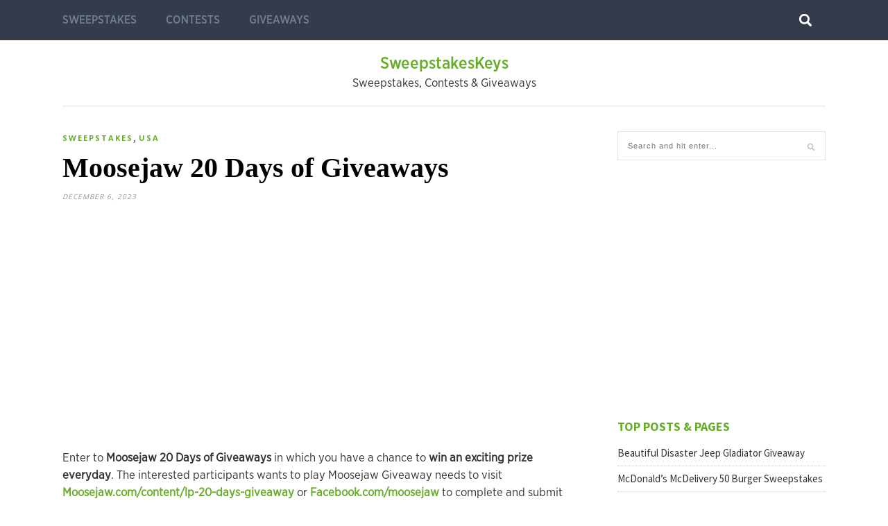

--- FILE ---
content_type: text/html; charset=UTF-8
request_url: https://www.sweeptakeskeys.com/moosejaw-20-days-of-giveaways/
body_size: 15831
content:
<!DOCTYPE html>
<html lang="en-US">
<head>

	<meta charset="UTF-8">
	<meta http-equiv="X-UA-Compatible" content="IE=edge">
	<meta name="viewport" content="width=device-width, initial-scale=1">
	<link rel="profile" href="http://gmpg.org/xfn/11" />
	
	<meta name='robots' content='index, follow, max-image-preview:large, max-snippet:-1, max-video-preview:-1' />
	<style>img:is([sizes="auto" i], [sizes^="auto," i]) { contain-intrinsic-size: 3000px 1500px }</style>
	
	<!-- This site is optimized with the Yoast SEO plugin v25.0 - https://yoast.com/wordpress/plugins/seo/ -->
	<title>Moosejaw 20 Days of Giveaways 2023 | Moosejaw.com</title>
	<meta name="description" content="Enter to Moosejaw 20 Days of Giveaways and winner will receive a exciting prize every day at Moosejaw.com/content/lp-20-days-giveaway" />
	<link rel="canonical" href="https://www.sweeptakeskeys.com/moosejaw-20-days-of-giveaways/" />
	<meta property="og:locale" content="en_US" />
	<meta property="og:type" content="article" />
	<meta property="og:title" content="Moosejaw 20 Days of Giveaways 2023 | Moosejaw.com" />
	<meta property="og:description" content="Enter to Moosejaw 20 Days of Giveaways and winner will receive a exciting prize every day at Moosejaw.com/content/lp-20-days-giveaway" />
	<meta property="og:url" content="https://www.sweeptakeskeys.com/moosejaw-20-days-of-giveaways/" />
	<meta property="og:site_name" content="SweepstakesKeys" />
	<meta property="article:published_time" content="2023-12-06T03:52:16+00:00" />
	<meta property="article:modified_time" content="2023-12-06T05:41:56+00:00" />
	<meta property="og:image" content="https://www.sweeptakeskeys.com/wp-content/uploads/2018/12/Moosejaw-20-Days-of-Giveaways.jpg" />
	<meta property="og:image:width" content="448" />
	<meta property="og:image:height" content="329" />
	<meta property="og:image:type" content="image/jpeg" />
	<meta name="author" content="Admin" />
	<meta name="twitter:card" content="summary_large_image" />
	<script type="application/ld+json" class="yoast-schema-graph">{"@context":"https://schema.org","@graph":[{"@type":"WebPage","@id":"https://www.sweeptakeskeys.com/moosejaw-20-days-of-giveaways/","url":"https://www.sweeptakeskeys.com/moosejaw-20-days-of-giveaways/","name":"Moosejaw 20 Days of Giveaways 2023 | Moosejaw.com","isPartOf":{"@id":"https://www.sweeptakeskeys.com/#website"},"primaryImageOfPage":{"@id":"https://www.sweeptakeskeys.com/moosejaw-20-days-of-giveaways/#primaryimage"},"image":{"@id":"https://www.sweeptakeskeys.com/moosejaw-20-days-of-giveaways/#primaryimage"},"thumbnailUrl":"https://i0.wp.com/www.sweeptakeskeys.com/wp-content/uploads/2018/12/Moosejaw-20-Days-of-Giveaways.jpg?fit=448%2C329&ssl=1","datePublished":"2023-12-06T03:52:16+00:00","dateModified":"2023-12-06T05:41:56+00:00","author":{"@id":"https://www.sweeptakeskeys.com/#/schema/person/12f2ad5236b0e4430f81998c126f7ebf"},"description":"Enter to Moosejaw 20 Days of Giveaways and winner will receive a exciting prize every day at Moosejaw.com/content/lp-20-days-giveaway","breadcrumb":{"@id":"https://www.sweeptakeskeys.com/moosejaw-20-days-of-giveaways/#breadcrumb"},"inLanguage":"en-US","potentialAction":[{"@type":"ReadAction","target":["https://www.sweeptakeskeys.com/moosejaw-20-days-of-giveaways/"]}]},{"@type":"ImageObject","inLanguage":"en-US","@id":"https://www.sweeptakeskeys.com/moosejaw-20-days-of-giveaways/#primaryimage","url":"https://i0.wp.com/www.sweeptakeskeys.com/wp-content/uploads/2018/12/Moosejaw-20-Days-of-Giveaways.jpg?fit=448%2C329&ssl=1","contentUrl":"https://i0.wp.com/www.sweeptakeskeys.com/wp-content/uploads/2018/12/Moosejaw-20-Days-of-Giveaways.jpg?fit=448%2C329&ssl=1","width":448,"height":329,"caption":"Moosejaw 20 Days of Giveaways"},{"@type":"BreadcrumbList","@id":"https://www.sweeptakeskeys.com/moosejaw-20-days-of-giveaways/#breadcrumb","itemListElement":[{"@type":"ListItem","position":1,"name":"Home","item":"https://www.sweeptakeskeys.com/"},{"@type":"ListItem","position":2,"name":"Moosejaw 20 Days of Giveaways"}]},{"@type":"WebSite","@id":"https://www.sweeptakeskeys.com/#website","url":"https://www.sweeptakeskeys.com/","name":"SweepstakesKeys","description":"Sweepstakes, Contests &amp; Giveaways","potentialAction":[{"@type":"SearchAction","target":{"@type":"EntryPoint","urlTemplate":"https://www.sweeptakeskeys.com/?s={search_term_string}"},"query-input":{"@type":"PropertyValueSpecification","valueRequired":true,"valueName":"search_term_string"}}],"inLanguage":"en-US"},{"@type":"Person","@id":"https://www.sweeptakeskeys.com/#/schema/person/12f2ad5236b0e4430f81998c126f7ebf","name":"Admin","image":{"@type":"ImageObject","inLanguage":"en-US","@id":"https://www.sweeptakeskeys.com/#/schema/person/image/","url":"https://secure.gravatar.com/avatar/6bd98870492d2bec5681252c0ca9b10c031b0f09b616780a6dbeeed2f3694224?s=96&d=mm&r=g","contentUrl":"https://secure.gravatar.com/avatar/6bd98870492d2bec5681252c0ca9b10c031b0f09b616780a6dbeeed2f3694224?s=96&d=mm&r=g","caption":"Admin"},"url":"https://www.sweeptakeskeys.com/author/anil/"}]}</script>
	<!-- / Yoast SEO plugin. -->


<link rel='dns-prefetch' href='//stats.wp.com' />
<link rel='dns-prefetch' href='//fonts.googleapis.com' />
<link rel='dns-prefetch' href='//v0.wordpress.com' />
<link rel='preconnect' href='//i0.wp.com' />
<link rel='preconnect' href='//c0.wp.com' />
<link rel="alternate" type="application/rss+xml" title="SweepstakesKeys &raquo; Feed" href="https://www.sweeptakeskeys.com/feed/" />
<link rel="alternate" type="application/rss+xml" title="SweepstakesKeys &raquo; Comments Feed" href="https://www.sweeptakeskeys.com/comments/feed/" />
<link rel="alternate" type="application/rss+xml" title="SweepstakesKeys &raquo; Moosejaw 20 Days of Giveaways Comments Feed" href="https://www.sweeptakeskeys.com/moosejaw-20-days-of-giveaways/feed/" />
<script type="text/javascript">
/* <![CDATA[ */
window._wpemojiSettings = {"baseUrl":"https:\/\/s.w.org\/images\/core\/emoji\/16.0.1\/72x72\/","ext":".png","svgUrl":"https:\/\/s.w.org\/images\/core\/emoji\/16.0.1\/svg\/","svgExt":".svg","source":{"concatemoji":"https:\/\/www.sweeptakeskeys.com\/wp-includes\/js\/wp-emoji-release.min.js?ver=6.8.3"}};
/*! This file is auto-generated */
!function(s,n){var o,i,e;function c(e){try{var t={supportTests:e,timestamp:(new Date).valueOf()};sessionStorage.setItem(o,JSON.stringify(t))}catch(e){}}function p(e,t,n){e.clearRect(0,0,e.canvas.width,e.canvas.height),e.fillText(t,0,0);var t=new Uint32Array(e.getImageData(0,0,e.canvas.width,e.canvas.height).data),a=(e.clearRect(0,0,e.canvas.width,e.canvas.height),e.fillText(n,0,0),new Uint32Array(e.getImageData(0,0,e.canvas.width,e.canvas.height).data));return t.every(function(e,t){return e===a[t]})}function u(e,t){e.clearRect(0,0,e.canvas.width,e.canvas.height),e.fillText(t,0,0);for(var n=e.getImageData(16,16,1,1),a=0;a<n.data.length;a++)if(0!==n.data[a])return!1;return!0}function f(e,t,n,a){switch(t){case"flag":return n(e,"\ud83c\udff3\ufe0f\u200d\u26a7\ufe0f","\ud83c\udff3\ufe0f\u200b\u26a7\ufe0f")?!1:!n(e,"\ud83c\udde8\ud83c\uddf6","\ud83c\udde8\u200b\ud83c\uddf6")&&!n(e,"\ud83c\udff4\udb40\udc67\udb40\udc62\udb40\udc65\udb40\udc6e\udb40\udc67\udb40\udc7f","\ud83c\udff4\u200b\udb40\udc67\u200b\udb40\udc62\u200b\udb40\udc65\u200b\udb40\udc6e\u200b\udb40\udc67\u200b\udb40\udc7f");case"emoji":return!a(e,"\ud83e\udedf")}return!1}function g(e,t,n,a){var r="undefined"!=typeof WorkerGlobalScope&&self instanceof WorkerGlobalScope?new OffscreenCanvas(300,150):s.createElement("canvas"),o=r.getContext("2d",{willReadFrequently:!0}),i=(o.textBaseline="top",o.font="600 32px Arial",{});return e.forEach(function(e){i[e]=t(o,e,n,a)}),i}function t(e){var t=s.createElement("script");t.src=e,t.defer=!0,s.head.appendChild(t)}"undefined"!=typeof Promise&&(o="wpEmojiSettingsSupports",i=["flag","emoji"],n.supports={everything:!0,everythingExceptFlag:!0},e=new Promise(function(e){s.addEventListener("DOMContentLoaded",e,{once:!0})}),new Promise(function(t){var n=function(){try{var e=JSON.parse(sessionStorage.getItem(o));if("object"==typeof e&&"number"==typeof e.timestamp&&(new Date).valueOf()<e.timestamp+604800&&"object"==typeof e.supportTests)return e.supportTests}catch(e){}return null}();if(!n){if("undefined"!=typeof Worker&&"undefined"!=typeof OffscreenCanvas&&"undefined"!=typeof URL&&URL.createObjectURL&&"undefined"!=typeof Blob)try{var e="postMessage("+g.toString()+"("+[JSON.stringify(i),f.toString(),p.toString(),u.toString()].join(",")+"));",a=new Blob([e],{type:"text/javascript"}),r=new Worker(URL.createObjectURL(a),{name:"wpTestEmojiSupports"});return void(r.onmessage=function(e){c(n=e.data),r.terminate(),t(n)})}catch(e){}c(n=g(i,f,p,u))}t(n)}).then(function(e){for(var t in e)n.supports[t]=e[t],n.supports.everything=n.supports.everything&&n.supports[t],"flag"!==t&&(n.supports.everythingExceptFlag=n.supports.everythingExceptFlag&&n.supports[t]);n.supports.everythingExceptFlag=n.supports.everythingExceptFlag&&!n.supports.flag,n.DOMReady=!1,n.readyCallback=function(){n.DOMReady=!0}}).then(function(){return e}).then(function(){var e;n.supports.everything||(n.readyCallback(),(e=n.source||{}).concatemoji?t(e.concatemoji):e.wpemoji&&e.twemoji&&(t(e.twemoji),t(e.wpemoji)))}))}((window,document),window._wpemojiSettings);
/* ]]> */
</script>
<link rel='stylesheet' id='jetpack_related-posts-css' href='https://c0.wp.com/p/jetpack/14.6/modules/related-posts/related-posts.css' type='text/css' media='all' />
<style id='wp-emoji-styles-inline-css' type='text/css'>

	img.wp-smiley, img.emoji {
		display: inline !important;
		border: none !important;
		box-shadow: none !important;
		height: 1em !important;
		width: 1em !important;
		margin: 0 0.07em !important;
		vertical-align: -0.1em !important;
		background: none !important;
		padding: 0 !important;
	}
</style>
<link rel='stylesheet' id='wp-block-library-css' href='https://c0.wp.com/c/6.8.3/wp-includes/css/dist/block-library/style.min.css' type='text/css' media='all' />
<style id='classic-theme-styles-inline-css' type='text/css'>
/*! This file is auto-generated */
.wp-block-button__link{color:#fff;background-color:#32373c;border-radius:9999px;box-shadow:none;text-decoration:none;padding:calc(.667em + 2px) calc(1.333em + 2px);font-size:1.125em}.wp-block-file__button{background:#32373c;color:#fff;text-decoration:none}
</style>
<link rel='stylesheet' id='quads-style-css-css' href='https://www.sweeptakeskeys.com/wp-content/plugins/quick-adsense-reloaded/includes/gutenberg/dist/blocks.style.build.css?ver=2.0.90' type='text/css' media='all' />
<link rel='stylesheet' id='mediaelement-css' href='https://c0.wp.com/c/6.8.3/wp-includes/js/mediaelement/mediaelementplayer-legacy.min.css' type='text/css' media='all' />
<link rel='stylesheet' id='wp-mediaelement-css' href='https://c0.wp.com/c/6.8.3/wp-includes/js/mediaelement/wp-mediaelement.min.css' type='text/css' media='all' />
<style id='jetpack-sharing-buttons-style-inline-css' type='text/css'>
.jetpack-sharing-buttons__services-list{display:flex;flex-direction:row;flex-wrap:wrap;gap:0;list-style-type:none;margin:5px;padding:0}.jetpack-sharing-buttons__services-list.has-small-icon-size{font-size:12px}.jetpack-sharing-buttons__services-list.has-normal-icon-size{font-size:16px}.jetpack-sharing-buttons__services-list.has-large-icon-size{font-size:24px}.jetpack-sharing-buttons__services-list.has-huge-icon-size{font-size:36px}@media print{.jetpack-sharing-buttons__services-list{display:none!important}}.editor-styles-wrapper .wp-block-jetpack-sharing-buttons{gap:0;padding-inline-start:0}ul.jetpack-sharing-buttons__services-list.has-background{padding:1.25em 2.375em}
</style>
<style id='global-styles-inline-css' type='text/css'>
:root{--wp--preset--aspect-ratio--square: 1;--wp--preset--aspect-ratio--4-3: 4/3;--wp--preset--aspect-ratio--3-4: 3/4;--wp--preset--aspect-ratio--3-2: 3/2;--wp--preset--aspect-ratio--2-3: 2/3;--wp--preset--aspect-ratio--16-9: 16/9;--wp--preset--aspect-ratio--9-16: 9/16;--wp--preset--color--black: #000000;--wp--preset--color--cyan-bluish-gray: #abb8c3;--wp--preset--color--white: #ffffff;--wp--preset--color--pale-pink: #f78da7;--wp--preset--color--vivid-red: #cf2e2e;--wp--preset--color--luminous-vivid-orange: #ff6900;--wp--preset--color--luminous-vivid-amber: #fcb900;--wp--preset--color--light-green-cyan: #7bdcb5;--wp--preset--color--vivid-green-cyan: #00d084;--wp--preset--color--pale-cyan-blue: #8ed1fc;--wp--preset--color--vivid-cyan-blue: #0693e3;--wp--preset--color--vivid-purple: #9b51e0;--wp--preset--gradient--vivid-cyan-blue-to-vivid-purple: linear-gradient(135deg,rgba(6,147,227,1) 0%,rgb(155,81,224) 100%);--wp--preset--gradient--light-green-cyan-to-vivid-green-cyan: linear-gradient(135deg,rgb(122,220,180) 0%,rgb(0,208,130) 100%);--wp--preset--gradient--luminous-vivid-amber-to-luminous-vivid-orange: linear-gradient(135deg,rgba(252,185,0,1) 0%,rgba(255,105,0,1) 100%);--wp--preset--gradient--luminous-vivid-orange-to-vivid-red: linear-gradient(135deg,rgba(255,105,0,1) 0%,rgb(207,46,46) 100%);--wp--preset--gradient--very-light-gray-to-cyan-bluish-gray: linear-gradient(135deg,rgb(238,238,238) 0%,rgb(169,184,195) 100%);--wp--preset--gradient--cool-to-warm-spectrum: linear-gradient(135deg,rgb(74,234,220) 0%,rgb(151,120,209) 20%,rgb(207,42,186) 40%,rgb(238,44,130) 60%,rgb(251,105,98) 80%,rgb(254,248,76) 100%);--wp--preset--gradient--blush-light-purple: linear-gradient(135deg,rgb(255,206,236) 0%,rgb(152,150,240) 100%);--wp--preset--gradient--blush-bordeaux: linear-gradient(135deg,rgb(254,205,165) 0%,rgb(254,45,45) 50%,rgb(107,0,62) 100%);--wp--preset--gradient--luminous-dusk: linear-gradient(135deg,rgb(255,203,112) 0%,rgb(199,81,192) 50%,rgb(65,88,208) 100%);--wp--preset--gradient--pale-ocean: linear-gradient(135deg,rgb(255,245,203) 0%,rgb(182,227,212) 50%,rgb(51,167,181) 100%);--wp--preset--gradient--electric-grass: linear-gradient(135deg,rgb(202,248,128) 0%,rgb(113,206,126) 100%);--wp--preset--gradient--midnight: linear-gradient(135deg,rgb(2,3,129) 0%,rgb(40,116,252) 100%);--wp--preset--font-size--small: 13px;--wp--preset--font-size--medium: 20px;--wp--preset--font-size--large: 36px;--wp--preset--font-size--x-large: 42px;--wp--preset--spacing--20: 0.44rem;--wp--preset--spacing--30: 0.67rem;--wp--preset--spacing--40: 1rem;--wp--preset--spacing--50: 1.5rem;--wp--preset--spacing--60: 2.25rem;--wp--preset--spacing--70: 3.38rem;--wp--preset--spacing--80: 5.06rem;--wp--preset--shadow--natural: 6px 6px 9px rgba(0, 0, 0, 0.2);--wp--preset--shadow--deep: 12px 12px 50px rgba(0, 0, 0, 0.4);--wp--preset--shadow--sharp: 6px 6px 0px rgba(0, 0, 0, 0.2);--wp--preset--shadow--outlined: 6px 6px 0px -3px rgba(255, 255, 255, 1), 6px 6px rgba(0, 0, 0, 1);--wp--preset--shadow--crisp: 6px 6px 0px rgba(0, 0, 0, 1);}:where(.is-layout-flex){gap: 0.5em;}:where(.is-layout-grid){gap: 0.5em;}body .is-layout-flex{display: flex;}.is-layout-flex{flex-wrap: wrap;align-items: center;}.is-layout-flex > :is(*, div){margin: 0;}body .is-layout-grid{display: grid;}.is-layout-grid > :is(*, div){margin: 0;}:where(.wp-block-columns.is-layout-flex){gap: 2em;}:where(.wp-block-columns.is-layout-grid){gap: 2em;}:where(.wp-block-post-template.is-layout-flex){gap: 1.25em;}:where(.wp-block-post-template.is-layout-grid){gap: 1.25em;}.has-black-color{color: var(--wp--preset--color--black) !important;}.has-cyan-bluish-gray-color{color: var(--wp--preset--color--cyan-bluish-gray) !important;}.has-white-color{color: var(--wp--preset--color--white) !important;}.has-pale-pink-color{color: var(--wp--preset--color--pale-pink) !important;}.has-vivid-red-color{color: var(--wp--preset--color--vivid-red) !important;}.has-luminous-vivid-orange-color{color: var(--wp--preset--color--luminous-vivid-orange) !important;}.has-luminous-vivid-amber-color{color: var(--wp--preset--color--luminous-vivid-amber) !important;}.has-light-green-cyan-color{color: var(--wp--preset--color--light-green-cyan) !important;}.has-vivid-green-cyan-color{color: var(--wp--preset--color--vivid-green-cyan) !important;}.has-pale-cyan-blue-color{color: var(--wp--preset--color--pale-cyan-blue) !important;}.has-vivid-cyan-blue-color{color: var(--wp--preset--color--vivid-cyan-blue) !important;}.has-vivid-purple-color{color: var(--wp--preset--color--vivid-purple) !important;}.has-black-background-color{background-color: var(--wp--preset--color--black) !important;}.has-cyan-bluish-gray-background-color{background-color: var(--wp--preset--color--cyan-bluish-gray) !important;}.has-white-background-color{background-color: var(--wp--preset--color--white) !important;}.has-pale-pink-background-color{background-color: var(--wp--preset--color--pale-pink) !important;}.has-vivid-red-background-color{background-color: var(--wp--preset--color--vivid-red) !important;}.has-luminous-vivid-orange-background-color{background-color: var(--wp--preset--color--luminous-vivid-orange) !important;}.has-luminous-vivid-amber-background-color{background-color: var(--wp--preset--color--luminous-vivid-amber) !important;}.has-light-green-cyan-background-color{background-color: var(--wp--preset--color--light-green-cyan) !important;}.has-vivid-green-cyan-background-color{background-color: var(--wp--preset--color--vivid-green-cyan) !important;}.has-pale-cyan-blue-background-color{background-color: var(--wp--preset--color--pale-cyan-blue) !important;}.has-vivid-cyan-blue-background-color{background-color: var(--wp--preset--color--vivid-cyan-blue) !important;}.has-vivid-purple-background-color{background-color: var(--wp--preset--color--vivid-purple) !important;}.has-black-border-color{border-color: var(--wp--preset--color--black) !important;}.has-cyan-bluish-gray-border-color{border-color: var(--wp--preset--color--cyan-bluish-gray) !important;}.has-white-border-color{border-color: var(--wp--preset--color--white) !important;}.has-pale-pink-border-color{border-color: var(--wp--preset--color--pale-pink) !important;}.has-vivid-red-border-color{border-color: var(--wp--preset--color--vivid-red) !important;}.has-luminous-vivid-orange-border-color{border-color: var(--wp--preset--color--luminous-vivid-orange) !important;}.has-luminous-vivid-amber-border-color{border-color: var(--wp--preset--color--luminous-vivid-amber) !important;}.has-light-green-cyan-border-color{border-color: var(--wp--preset--color--light-green-cyan) !important;}.has-vivid-green-cyan-border-color{border-color: var(--wp--preset--color--vivid-green-cyan) !important;}.has-pale-cyan-blue-border-color{border-color: var(--wp--preset--color--pale-cyan-blue) !important;}.has-vivid-cyan-blue-border-color{border-color: var(--wp--preset--color--vivid-cyan-blue) !important;}.has-vivid-purple-border-color{border-color: var(--wp--preset--color--vivid-purple) !important;}.has-vivid-cyan-blue-to-vivid-purple-gradient-background{background: var(--wp--preset--gradient--vivid-cyan-blue-to-vivid-purple) !important;}.has-light-green-cyan-to-vivid-green-cyan-gradient-background{background: var(--wp--preset--gradient--light-green-cyan-to-vivid-green-cyan) !important;}.has-luminous-vivid-amber-to-luminous-vivid-orange-gradient-background{background: var(--wp--preset--gradient--luminous-vivid-amber-to-luminous-vivid-orange) !important;}.has-luminous-vivid-orange-to-vivid-red-gradient-background{background: var(--wp--preset--gradient--luminous-vivid-orange-to-vivid-red) !important;}.has-very-light-gray-to-cyan-bluish-gray-gradient-background{background: var(--wp--preset--gradient--very-light-gray-to-cyan-bluish-gray) !important;}.has-cool-to-warm-spectrum-gradient-background{background: var(--wp--preset--gradient--cool-to-warm-spectrum) !important;}.has-blush-light-purple-gradient-background{background: var(--wp--preset--gradient--blush-light-purple) !important;}.has-blush-bordeaux-gradient-background{background: var(--wp--preset--gradient--blush-bordeaux) !important;}.has-luminous-dusk-gradient-background{background: var(--wp--preset--gradient--luminous-dusk) !important;}.has-pale-ocean-gradient-background{background: var(--wp--preset--gradient--pale-ocean) !important;}.has-electric-grass-gradient-background{background: var(--wp--preset--gradient--electric-grass) !important;}.has-midnight-gradient-background{background: var(--wp--preset--gradient--midnight) !important;}.has-small-font-size{font-size: var(--wp--preset--font-size--small) !important;}.has-medium-font-size{font-size: var(--wp--preset--font-size--medium) !important;}.has-large-font-size{font-size: var(--wp--preset--font-size--large) !important;}.has-x-large-font-size{font-size: var(--wp--preset--font-size--x-large) !important;}
:where(.wp-block-post-template.is-layout-flex){gap: 1.25em;}:where(.wp-block-post-template.is-layout-grid){gap: 1.25em;}
:where(.wp-block-columns.is-layout-flex){gap: 2em;}:where(.wp-block-columns.is-layout-grid){gap: 2em;}
:root :where(.wp-block-pullquote){font-size: 1.5em;line-height: 1.6;}
</style>
<link rel='stylesheet' id='pixeldom-lite-fonts-css' href='//fonts.googleapis.com/css?family=Lato%3A400%2C700%7COpen+Sans%3A400%2C700%2C900%7CSource+Sans+Pro%3A400%2C700&#038;subset=latin%2Clatin-ext' type='text/css' media='all' />
<link rel='stylesheet' id='pixeldom-lite-style-css' href='https://www.sweeptakeskeys.com/wp-content/themes/pixeldom-lite/style.css?ver=6.8.3' type='text/css' media='all' />
<link rel='stylesheet' id='font-awesome-css' href='https://www.sweeptakeskeys.com/wp-content/themes/pixeldom-lite/assets/css/font-awesome.min.css?ver=6.8.3' type='text/css' media='all' />
<style id='akismet-widget-style-inline-css' type='text/css'>

			.a-stats {
				--akismet-color-mid-green: #357b49;
				--akismet-color-white: #fff;
				--akismet-color-light-grey: #f6f7f7;

				max-width: 350px;
				width: auto;
			}

			.a-stats * {
				all: unset;
				box-sizing: border-box;
			}

			.a-stats strong {
				font-weight: 600;
			}

			.a-stats a.a-stats__link,
			.a-stats a.a-stats__link:visited,
			.a-stats a.a-stats__link:active {
				background: var(--akismet-color-mid-green);
				border: none;
				box-shadow: none;
				border-radius: 8px;
				color: var(--akismet-color-white);
				cursor: pointer;
				display: block;
				font-family: -apple-system, BlinkMacSystemFont, 'Segoe UI', 'Roboto', 'Oxygen-Sans', 'Ubuntu', 'Cantarell', 'Helvetica Neue', sans-serif;
				font-weight: 500;
				padding: 12px;
				text-align: center;
				text-decoration: none;
				transition: all 0.2s ease;
			}

			/* Extra specificity to deal with TwentyTwentyOne focus style */
			.widget .a-stats a.a-stats__link:focus {
				background: var(--akismet-color-mid-green);
				color: var(--akismet-color-white);
				text-decoration: none;
			}

			.a-stats a.a-stats__link:hover {
				filter: brightness(110%);
				box-shadow: 0 4px 12px rgba(0, 0, 0, 0.06), 0 0 2px rgba(0, 0, 0, 0.16);
			}

			.a-stats .count {
				color: var(--akismet-color-white);
				display: block;
				font-size: 1.5em;
				line-height: 1.4;
				padding: 0 13px;
				white-space: nowrap;
			}
		
</style>
<style id='jetpack_facebook_likebox-inline-css' type='text/css'>
.widget_facebook_likebox {
	overflow: hidden;
}

</style>
<link rel='stylesheet' id='sharedaddy-css' href='https://c0.wp.com/p/jetpack/14.6/modules/sharedaddy/sharing.css' type='text/css' media='all' />
<link rel='stylesheet' id='social-logos-css' href='https://c0.wp.com/p/jetpack/14.6/_inc/social-logos/social-logos.min.css' type='text/css' media='all' />
<script type="text/javascript" id="jetpack_related-posts-js-extra">
/* <![CDATA[ */
var related_posts_js_options = {"post_heading":"h4"};
/* ]]> */
</script>
<script type="text/javascript" src="https://c0.wp.com/p/jetpack/14.6/_inc/build/related-posts/related-posts.min.js" id="jetpack_related-posts-js"></script>
<script type="text/javascript" src="https://c0.wp.com/c/6.8.3/wp-includes/js/jquery/jquery.min.js" id="jquery-core-js"></script>
<script type="text/javascript" src="https://c0.wp.com/c/6.8.3/wp-includes/js/jquery/jquery-migrate.min.js" id="jquery-migrate-js"></script>
<link rel="https://api.w.org/" href="https://www.sweeptakeskeys.com/wp-json/" /><link rel="alternate" title="JSON" type="application/json" href="https://www.sweeptakeskeys.com/wp-json/wp/v2/posts/3786" /><link rel="EditURI" type="application/rsd+xml" title="RSD" href="https://www.sweeptakeskeys.com/xmlrpc.php?rsd" />
<meta name="generator" content="WordPress 6.8.3" />
<link rel='shortlink' href='https://wp.me/p9UskJ-Z4' />
<link rel="alternate" title="oEmbed (JSON)" type="application/json+oembed" href="https://www.sweeptakeskeys.com/wp-json/oembed/1.0/embed?url=https%3A%2F%2Fwww.sweeptakeskeys.com%2Fmoosejaw-20-days-of-giveaways%2F" />
<link rel="alternate" title="oEmbed (XML)" type="text/xml+oembed" href="https://www.sweeptakeskeys.com/wp-json/oembed/1.0/embed?url=https%3A%2F%2Fwww.sweeptakeskeys.com%2Fmoosejaw-20-days-of-giveaways%2F&#038;format=xml" />
<meta name="google-site-verification" content="Xw9BAO__x5G1iNOTl1goFrBMb3FEOdC95S6Yx8dz3JM" />

<!-- Global site tag (gtag.js) - Google Analytics -->
<script async src="https://www.googletagmanager.com/gtag/js?id=UA-119134246-1"></script>
<script>
  window.dataLayer = window.dataLayer || [];
  function gtag(){dataLayer.push(arguments);}
  gtag('js', new Date());

  gtag('config', 'UA-119134246-1');
</script>


<script async src="//pagead2.googlesyndication.com/pagead/js/adsbygoogle.js"></script>
<script>
  (adsbygoogle = window.adsbygoogle || []).push({
    google_ad_client: "ca-pub-4771812401102221",
    enable_page_level_ads: true
  });
</script>	<style>img#wpstats{display:none}</style>
		<script>document.cookie = 'quads_browser_width='+screen.width;</script>	
</head>

<body class="wp-singular post-template-default single single-post postid-3786 single-format-standard wp-theme-pixeldom-lite">

	<nav id="navigation">
	
		<div class="container">
			
			<div id="navigation-wrapper">
			<ul id="menu-sweep" class="menu"><li id="menu-item-25" class="menu-item menu-item-type-taxonomy menu-item-object-category current-post-ancestor current-menu-parent current-post-parent menu-item-25"><a href="https://www.sweeptakeskeys.com/category/sweepstakes/">Sweepstakes</a></li>
<li id="menu-item-26" class="menu-item menu-item-type-taxonomy menu-item-object-category menu-item-26"><a href="https://www.sweeptakeskeys.com/category/contests/">Contests</a></li>
<li id="menu-item-27" class="menu-item menu-item-type-taxonomy menu-item-object-category menu-item-27"><a href="https://www.sweeptakeskeys.com/category/giveaways/">Giveaways</a></li>
</ul>			</div>
				
			<div class="menu-mobile"></div>
			
			<div id="top-search">
				<a href="#"><img src="https://www.sweeptakeskeys.com/wp-content/themes/pixeldom-lite/assets/img/searchicon.png" /></a>
			</div>
			<div class="show-search">
				<form role="search" method="get" id="searchform" action="https://www.sweeptakeskeys.com/">
    <div>
		<input type="text" placeholder="Search and hit enter..." name="s" id="s" />
	 </div>
</form>			</div>
			
		</div>
		
	</nav>

	<header id="header">

		<div class="container">
					
			 <div id="brand">   

            
        			                		                <h2>
		                	<a class="site-title-two" href="https://www.sweeptakeskeys.com/" rel="home">
		                		SweepstakesKeys		                	</a>
		                </h2>

	                
			        <p class="site-description">Sweepstakes, Contests &amp; Giveaways</p>
				<center></center>
		                    
            </div><!-- .brand -->
           
        </div>

		<div style="clear:both;"></div>

		</div>
	</header>

  	
	
	<div class="container pixeldom_lite_sidebar">
	
	<div id="main">
	
								
		<article id="post-3786" class="post-3786 post type-post status-publish format-standard has-post-thumbnail hentry category-sweepstakes category-usa">
		
		
	<div class="post-header">

		<span class="cat"><a href="https://www.sweeptakeskeys.com/category/sweepstakes/" title="View all posts in Sweepstakes" >Sweepstakes</a>, <a href="https://www.sweeptakeskeys.com/category/usa/" title="View all posts in USA" >USA</a></span>
		
					<h1>Moosejaw 20 Days of Giveaways</h1>
				
		<span class="date">December 6, 2023</span>
		
	</div>

	<div class="post-entry">

		
<!-- WP QUADS Content Ad Plugin v. 2.0.90 -->
<div class="quads-location quads-ad1" id="quads-ad1" style="float:none;margin:36px 0 36px 0;text-align:center;">
<script async src="//pagead2.googlesyndication.com/pagead/js/adsbygoogle.js"></script>
<!-- keys 336*280 -->
<ins class="adsbygoogle" style="display: inline-block; width: 336px; height: 280px;" data-ad-client="ca-pub-4771812401102221" data-ad-slot="3742756971"></ins>
<script>
(adsbygoogle = window.adsbygoogle || []).push({});
</script>
</div>
<p>Enter to <strong>Moosejaw 20 Days of Giveaways</strong> in which you have a chance to <strong>win an exciting prize everyday</strong>. The interested participants wants to play Moosejaw Giveaway needs to visit <a href="http://moosejaw.com/content/lp-20-days-giveaway" target="_blank" rel="noopener noreferrer"><strong>Moosejaw.com/content/lp-20-days-giveaway</strong></a> or <a href="http://facebook.com/moosejaw" target="_blank" rel="noopener"><strong>Facebook.com/moosejaw</strong></a> to complete and submit your entry form with valid details.</p>
<!-- WP QUADS Content Ad Plugin v. 2.0.90 -->
<div class="quads-location quads-ad3" id="quads-ad3" style="float:none;margin:0px;">
<script async src="//pagead2.googlesyndication.com/pagead/js/adsbygoogle.js"></script>
<!-- Responsive Link Ads -->
<ins class="adsbygoogle"
     style="display:block"
     data-ad-client="ca-pub-4771812401102221"
     data-ad-slot="1823491444"
     data-ad-format="link"></ins>
<script>
(adsbygoogle = window.adsbygoogle || []).push({});
</script>
</div>

<p><img data-recalc-dims="1" fetchpriority="high" decoding="async" data-attachment-id="3787" data-permalink="https://www.sweeptakeskeys.com/moosejaw-20-days-of-giveaways/moosejaw-20-days-of-giveaways/" data-orig-file="https://i0.wp.com/www.sweeptakeskeys.com/wp-content/uploads/2018/12/Moosejaw-20-Days-of-Giveaways.jpg?fit=448%2C329&amp;ssl=1" data-orig-size="448,329" data-comments-opened="1" data-image-meta="{&quot;aperture&quot;:&quot;0&quot;,&quot;credit&quot;:&quot;admin&quot;,&quot;camera&quot;:&quot;&quot;,&quot;caption&quot;:&quot;&quot;,&quot;created_timestamp&quot;:&quot;1544546862&quot;,&quot;copyright&quot;:&quot;&quot;,&quot;focal_length&quot;:&quot;0&quot;,&quot;iso&quot;:&quot;0&quot;,&quot;shutter_speed&quot;:&quot;0&quot;,&quot;title&quot;:&quot;&quot;,&quot;orientation&quot;:&quot;0&quot;}" data-image-title="Moosejaw-20-Days-of-Giveaways" data-image-description="" data-image-caption="" data-medium-file="https://i0.wp.com/www.sweeptakeskeys.com/wp-content/uploads/2018/12/Moosejaw-20-Days-of-Giveaways.jpg?fit=300%2C220&amp;ssl=1" data-large-file="https://i0.wp.com/www.sweeptakeskeys.com/wp-content/uploads/2018/12/Moosejaw-20-Days-of-Giveaways.jpg?fit=448%2C329&amp;ssl=1" class="aligncenter size-full wp-image-3787" src="https://i0.wp.com/www.sweeptakeskeys.com/wp-content/uploads/2018/12/Moosejaw-20-Days-of-Giveaways.jpg?resize=448%2C329" alt="Moosejaw 20 Days of Giveaways" width="448" height="329" srcset="https://i0.wp.com/www.sweeptakeskeys.com/wp-content/uploads/2018/12/Moosejaw-20-Days-of-Giveaways.jpg?w=448&amp;ssl=1 448w, https://i0.wp.com/www.sweeptakeskeys.com/wp-content/uploads/2018/12/Moosejaw-20-Days-of-Giveaways.jpg?resize=300%2C220&amp;ssl=1 300w" sizes="(max-width: 448px) 100vw, 448px" /></p>
<h2 style="text-align: center;"><span style="color: #ff0000;"><strong> Moosejaw 20 Days of Contest 2023</strong></span></h2>
<p><em><strong>Eligibility criteria for Moosejaw 20 Days Contest:</strong></em></p>
<p>Open to legal residents of the United States and Canada, who are 18 years of age or older at the time of entry.</p>
<p><em><strong>Duration for Moosejaw.com 20 Days of <a href="https://www.sweeptakeskeys.com/category/giveaways/">Giveaways</a>:</strong></em></p>
<!-- WP QUADS Content Ad Plugin v. 2.0.90 -->
<div class="quads-location quads-ad2" id="quads-ad2" style="float:none;margin:0px 0 0px 0;text-align:center;">
<script async src="//pagead2.googlesyndication.com/pagead/js/adsbygoogle.js"></script>
<!-- Responsive Link Ads -->
<ins class="adsbygoogle"
     style="display:block"
     data-ad-client="ca-pub-4771812401102221"
     data-ad-slot="1823491444"
     data-ad-format="link"></ins>
<script>
(adsbygoogle = window.adsbygoogle || []).push({});
</script>
</div>

<p>Begins on December 01, 2023 at 9:00 am and ends on December 20, 2023 at 3:00 pm EST.</p>
<p><em><strong>Moosejaw.com Giveaway 2023 Prize winners:</strong> </em></p>
<p>In Moosejaw com Giveaway prize distribution given below:</p>
<p>Winner will receive a exciting prize every day.</p>
<h3><em><strong>Entry Link for Moosejaw 20 Days Giveaways:</strong></em></h3>
<p>Day 1: <a href="https://www.moosejaw.com/content/lp-20days-day1" target="_blank" rel="noopener"><strong>https://www.moosejaw.com/content/lp-20days-day1</strong></a></p>
<p>Day 2: <a href="https://www.moosejaw.com/content/lp-20days-day2" target="_blank" rel="noopener"><strong>https://www.moosejaw.com/content/lp-20days-day2</strong></a></p>
<p>Day 3: <a href="https://www.moosejaw.com/content/lp-20days-day3" target="_blank" rel="noopener"><strong>https://www.moosejaw.com/content/lp-20days-day3</strong></a></p>
<p>Day 4: <a href="https://www.moosejaw.com/content/lp-20days-day4" target="_blank" rel="noopener"><strong>https://www.moosejaw.com/content/lp-20days-day4</strong></a></p>
<p>Day 5: <a href="https://www.moosejaw.com/content/lp-20days-day5" target="_blank" rel="noopener"><strong>https://www.moosejaw.com/content/lp-20days-day5</strong></a></p>
<p>Day 6: <a href="https://www.moosejaw.com/content/lp-20days-day6" target="_blank" rel="noopener"><strong>https://www.moosejaw.com/content/lp-20days-day6</strong></a></p>
<p>Day 7: <a href="https://www.moosejaw.com/content/lp-20days-day7" target="_blank" rel="noopener"><strong>https://www.moosejaw.com/content/lp-20days-day7</strong></a></p>
<p>Day 8: <a href="https://www.moosejaw.com/content/lp-20days-day8" target="_blank" rel="noopener"><strong>https://www.moosejaw.com/content/lp-20days-day8</strong></a></p>
<p>Day 9: <a href="https://www.moosejaw.com/content/lp-20days-day9" target="_blank" rel="noopener"><strong>https://www.moosejaw.com/content/lp-20days-day9</strong></a></p>
<p>Day 10: <a href="https://www.moosejaw.com/content/lp-20days-day10" target="_blank" rel="noopener"><strong>https://www.moosejaw.com/content/lp-20days-day10</strong></a></p>
<p>Day 11: <a href="https://www.moosejaw.com/content/lp-20days-day11" target="_blank" rel="noopener"><strong>https://www.moosejaw.com/content/lp-20days-day11</strong></a></p>
<p>Day 12: <a href="https://www.moosejaw.com/content/lp-20days-day12" target="_blank" rel="noopener"><strong>https://www.moosejaw.com/content/lp-20days-day12</strong></a></p>
<p>Day 13: <a href="https://www.moosejaw.com/content/lp-20days-day13" target="_blank" rel="noopener"><strong>https://www.moosejaw.com/content/lp-20days-day13</strong></a></p>
<p>Day 14: <a href="https://www.moosejaw.com/content/lp-20days-day14" target="_blank" rel="noopener"><strong>https://www.moosejaw.com/content/lp-20days-day14</strong></a></p>
<p>Day 15: <a href="https://www.moosejaw.com/content/lp-20days-day15" target="_blank" rel="noopener"><strong>https://www.moosejaw.com/content/lp-20days-day15</strong></a></p>
<p>Day 16: <a href="https://www.moosejaw.com/content/lp-20days-day16" target="_blank" rel="noopener"><strong>https://www.moosejaw.com/content/lp-20days-day16</strong></a></p>
<p>Day 17: <a href="https://www.moosejaw.com/content/lp-20days-day17" target="_blank" rel="noopener"><strong>https://www.moosejaw.com/content/lp-20days-day17</strong></a></p>
<p>Day 18: <a href="https://www.moosejaw.com/content/lp-20days-day18" target="_blank" rel="noopener"><strong>https://www.moosejaw.com/content/lp-20days-day18</strong></a></p>
<p>Day 19: <a href="https://www.moosejaw.com/content/lp-20days-day19" target="_blank" rel="noopener"><strong>https://www.moosejaw.com/content/lp-20days-day19</strong></a></p>
<p>Day 20: <a href="https://www.moosejaw.com/content/lp-20days-day20" target="_blank" rel="noopener"><strong>https://www.moosejaw.com/content/lp-20days-day20</strong></a>
<div class="sharedaddy sd-sharing-enabled"><div class="robots-nocontent sd-block sd-social sd-social-icon sd-sharing"><h3 class="sd-title">Share this:</h3><div class="sd-content"><ul><li class="share-twitter"><a rel="nofollow noopener noreferrer"
				data-shared="sharing-twitter-3786"
				class="share-twitter sd-button share-icon no-text"
				href="https://www.sweeptakeskeys.com/moosejaw-20-days-of-giveaways/?share=twitter"
				target="_blank"
				aria-labelledby="sharing-twitter-3786"
				>
				<span id="sharing-twitter-3786" hidden>Click to share on X (Opens in new window)</span>
				<span>X</span>
			</a></li><li class="share-facebook"><a rel="nofollow noopener noreferrer"
				data-shared="sharing-facebook-3786"
				class="share-facebook sd-button share-icon no-text"
				href="https://www.sweeptakeskeys.com/moosejaw-20-days-of-giveaways/?share=facebook"
				target="_blank"
				aria-labelledby="sharing-facebook-3786"
				>
				<span id="sharing-facebook-3786" hidden>Click to share on Facebook (Opens in new window)</span>
				<span>Facebook</span>
			</a></li><li class="share-end"></li></ul></div></div></div>
<div id='jp-relatedposts' class='jp-relatedposts' >
	
</div>				
					<div class="post-tags">
							</div>
			

	</div>
	
					<div class="post-related">
			<div class="post-box">
				<h4 class="post-box-title">
					You Might Also Like				</h4>
			</div>
			<div class="related-post-grid">
						<div class="item-related">
					
										<a href="https://www.sweeptakeskeys.com/liptonconcertsweepscom/"><img width="150" height="110" src="https://i0.wp.com/www.sweeptakeskeys.com/wp-content/uploads/2022/05/Lipton-Concert-Sweepstakes.webp?resize=150%2C110&amp;ssl=1" class="attachment-thumb size-thumb wp-post-image" alt="Lipton Concert Sweepstakes" decoding="async" srcset="https://i0.wp.com/www.sweeptakeskeys.com/wp-content/uploads/2022/05/Lipton-Concert-Sweepstakes.webp?w=400&amp;ssl=1 400w, https://i0.wp.com/www.sweeptakeskeys.com/wp-content/uploads/2022/05/Lipton-Concert-Sweepstakes.webp?resize=300%2C219&amp;ssl=1 300w" sizes="(max-width: 150px) 100vw, 150px" data-attachment-id="26567" data-permalink="https://www.sweeptakeskeys.com/liptonconcertsweepscom/lipton-concert-sweepstakes/" data-orig-file="https://i0.wp.com/www.sweeptakeskeys.com/wp-content/uploads/2022/05/Lipton-Concert-Sweepstakes.webp?fit=400%2C292&amp;ssl=1" data-orig-size="400,292" data-comments-opened="1" data-image-meta="{&quot;aperture&quot;:&quot;0&quot;,&quot;credit&quot;:&quot;&quot;,&quot;camera&quot;:&quot;&quot;,&quot;caption&quot;:&quot;&quot;,&quot;created_timestamp&quot;:&quot;0&quot;,&quot;copyright&quot;:&quot;&quot;,&quot;focal_length&quot;:&quot;0&quot;,&quot;iso&quot;:&quot;0&quot;,&quot;shutter_speed&quot;:&quot;0&quot;,&quot;title&quot;:&quot;&quot;,&quot;orientation&quot;:&quot;0&quot;}" data-image-title="Lipton-Concert-Sweepstakes" data-image-description="" data-image-caption="" data-medium-file="https://i0.wp.com/www.sweeptakeskeys.com/wp-content/uploads/2022/05/Lipton-Concert-Sweepstakes.webp?fit=300%2C219&amp;ssl=1" data-large-file="https://i0.wp.com/www.sweeptakeskeys.com/wp-content/uploads/2022/05/Lipton-Concert-Sweepstakes.webp?fit=400%2C292&amp;ssl=1" /></a>
										
					<h3><a href="https://www.sweeptakeskeys.com/liptonconcertsweepscom/">Lipton Concert Sweepstakes</a></h3>
					<span class="date">May 20, 2022</span>
					
				</div>
						<div class="item-related">
					
										<a href="https://www.sweeptakeskeys.com/uber-eats-wendys-never-stop-gaming-sweepstakes/"><img width="150" height="99" src="https://i0.wp.com/www.sweeptakeskeys.com/wp-content/uploads/2020/12/Ubereatsprizepass-Sweepstakes.jpg?resize=150%2C99&amp;ssl=1" class="attachment-thumb size-thumb wp-post-image" alt="Uber Eats Wendy’s Never Stop Gaming Sweepstakes" decoding="async" srcset="https://i0.wp.com/www.sweeptakeskeys.com/wp-content/uploads/2020/12/Ubereatsprizepass-Sweepstakes.jpg?w=400&amp;ssl=1 400w, https://i0.wp.com/www.sweeptakeskeys.com/wp-content/uploads/2020/12/Ubereatsprizepass-Sweepstakes.jpg?resize=300%2C199&amp;ssl=1 300w" sizes="(max-width: 150px) 100vw, 150px" data-attachment-id="17652" data-permalink="https://www.sweeptakeskeys.com/uber-eats-wendys-never-stop-gaming-sweepstakes/ubereatsprizepass-sweepstakes/" data-orig-file="https://i0.wp.com/www.sweeptakeskeys.com/wp-content/uploads/2020/12/Ubereatsprizepass-Sweepstakes.jpg?fit=400%2C265&amp;ssl=1" data-orig-size="400,265" data-comments-opened="1" data-image-meta="{&quot;aperture&quot;:&quot;0&quot;,&quot;credit&quot;:&quot;&quot;,&quot;camera&quot;:&quot;&quot;,&quot;caption&quot;:&quot;&quot;,&quot;created_timestamp&quot;:&quot;0&quot;,&quot;copyright&quot;:&quot;&quot;,&quot;focal_length&quot;:&quot;0&quot;,&quot;iso&quot;:&quot;0&quot;,&quot;shutter_speed&quot;:&quot;0&quot;,&quot;title&quot;:&quot;&quot;,&quot;orientation&quot;:&quot;0&quot;}" data-image-title="Ubereatsprizepass-Sweepstakes" data-image-description="" data-image-caption="" data-medium-file="https://i0.wp.com/www.sweeptakeskeys.com/wp-content/uploads/2020/12/Ubereatsprizepass-Sweepstakes.jpg?fit=300%2C199&amp;ssl=1" data-large-file="https://i0.wp.com/www.sweeptakeskeys.com/wp-content/uploads/2020/12/Ubereatsprizepass-Sweepstakes.jpg?fit=400%2C265&amp;ssl=1" /></a>
										
					<h3><a href="https://www.sweeptakeskeys.com/uber-eats-wendys-never-stop-gaming-sweepstakes/">Uber Eats Wendy’s Never Stop Gaming Sweepstakes</a></h3>
					<span class="date">December 9, 2020</span>
					
				</div>
						<div class="item-related">
					
										<a href="https://www.sweeptakeskeys.com/wheel-of-fortune-celebrity-giveaway/"><img width="150" height="100" src="https://i0.wp.com/www.sweeptakeskeys.com/wp-content/uploads/2021/01/Wheel-of-fortune-Celebrity-Giveaway.jpg?resize=150%2C100&amp;ssl=1" class="attachment-thumb size-thumb wp-post-image" alt="Wheel of fortune Celebrity Giveaway" decoding="async" loading="lazy" srcset="https://i0.wp.com/www.sweeptakeskeys.com/wp-content/uploads/2021/01/Wheel-of-fortune-Celebrity-Giveaway.jpg?resize=440%2C294&amp;ssl=1 440w, https://i0.wp.com/www.sweeptakeskeys.com/wp-content/uploads/2021/01/Wheel-of-fortune-Celebrity-Giveaway.jpg?zoom=2&amp;resize=150%2C100&amp;ssl=1 300w" sizes="auto, (max-width: 150px) 100vw, 150px" data-attachment-id="18064" data-permalink="https://www.sweeptakeskeys.com/wheel-of-fortune-celebrity-giveaway/wheel-of-fortune-celebrity-giveaway/" data-orig-file="https://i0.wp.com/www.sweeptakeskeys.com/wp-content/uploads/2021/01/Wheel-of-fortune-Celebrity-Giveaway.jpg?fit=696%2C364&amp;ssl=1" data-orig-size="696,364" data-comments-opened="1" data-image-meta="{&quot;aperture&quot;:&quot;0&quot;,&quot;credit&quot;:&quot;&quot;,&quot;camera&quot;:&quot;&quot;,&quot;caption&quot;:&quot;&quot;,&quot;created_timestamp&quot;:&quot;0&quot;,&quot;copyright&quot;:&quot;&quot;,&quot;focal_length&quot;:&quot;0&quot;,&quot;iso&quot;:&quot;0&quot;,&quot;shutter_speed&quot;:&quot;0&quot;,&quot;title&quot;:&quot;&quot;,&quot;orientation&quot;:&quot;0&quot;}" data-image-title="Wheel-of-fortune-Celebrity-Giveaway" data-image-description="" data-image-caption="" data-medium-file="https://i0.wp.com/www.sweeptakeskeys.com/wp-content/uploads/2021/01/Wheel-of-fortune-Celebrity-Giveaway.jpg?fit=300%2C157&amp;ssl=1" data-large-file="https://i0.wp.com/www.sweeptakeskeys.com/wp-content/uploads/2021/01/Wheel-of-fortune-Celebrity-Giveaway.jpg?fit=696%2C364&amp;ssl=1" /></a>
										
					<h3><a href="https://www.sweeptakeskeys.com/wheel-of-fortune-celebrity-giveaway/">Wheel of fortune Celebrity Giveaway</a></h3>
					<span class="date">January 2, 2021</span>
					
				</div>
		</div></div>		
			<div class="post-author">
		
	<div class="author-img">
		<img alt='' src='https://secure.gravatar.com/avatar/6bd98870492d2bec5681252c0ca9b10c031b0f09b616780a6dbeeed2f3694224?s=100&#038;d=mm&#038;r=g' srcset='https://secure.gravatar.com/avatar/6bd98870492d2bec5681252c0ca9b10c031b0f09b616780a6dbeeed2f3694224?s=200&#038;d=mm&#038;r=g 2x' class='avatar avatar-100 photo' height='100' width='100' loading='lazy' decoding='async'/>	</div>
	
	<div class="author-content">
		<h5><a href="https://www.sweeptakeskeys.com/author/anil/" title="Posts by Admin" rel="author">Admin</a></h5>
		<p></p>
	</div>
	
</div>		
	<div class="post-comments" id="comments">
	
	<div class="post-box"><h4 class="post-box-title">No Comments</h4></div><div class='comments'></div><div id='comments_pagination'></div>	<div id="respond" class="comment-respond">
		<h3 id="reply-title" class="comment-reply-title">Leave a Reply <small><a rel="nofollow" id="cancel-comment-reply-link" href="/moosejaw-20-days-of-giveaways/#respond" style="display:none;">Cancel Reply</a></small></h3><form action="https://www.sweeptakeskeys.com/wp-comments-post.php" method="post" id="commentform" class="comment-form"><p class="comment-form-comment"><textarea id="comment" name="comment" cols="45" rows="8" aria-required="true"></textarea></p><p class="comment-form-author"><label for="author">Name <span class="required">*</span></label> <input id="author" name="author" type="text" value="" size="30" maxlength="245" autocomplete="name" required /></p>
<p class="comment-form-email"><label for="email">Email <span class="required">*</span></label> <input id="email" name="email" type="email" value="" size="30" maxlength="100" autocomplete="email" required /></p>
<p class="comment-form-url"><label for="url">Website</label> <input id="url" name="url" type="url" value="" size="30" maxlength="200" autocomplete="url" /></p>
<p class="comment-form-cookies-consent"><input id="wp-comment-cookies-consent" name="wp-comment-cookies-consent" type="checkbox" value="yes" /> <label for="wp-comment-cookies-consent">Save my name, email, and website in this browser for the next time I comment.</label></p>
<p class="comment-subscription-form"><input type="checkbox" name="subscribe_comments" id="subscribe_comments" value="subscribe" style="width: auto; -moz-appearance: checkbox; -webkit-appearance: checkbox;" /> <label class="subscribe-label" id="subscribe-label" for="subscribe_comments">Notify me of follow-up comments by email.</label></p><p class="comment-subscription-form"><input type="checkbox" name="subscribe_blog" id="subscribe_blog" value="subscribe" style="width: auto; -moz-appearance: checkbox; -webkit-appearance: checkbox;" /> <label class="subscribe-label" id="subscribe-blog-label" for="subscribe_blog">Notify me of new posts by email.</label></p><p class="form-submit"><input name="submit" type="submit" id="submit" class="submit" value="Post Comment" /> <input type='hidden' name='comment_post_ID' value='3786' id='comment_post_ID' />
<input type='hidden' name='comment_parent' id='comment_parent' value='0' />
</p><p style="display: none !important;" class="akismet-fields-container" data-prefix="ak_"><label>&#916;<textarea name="ak_hp_textarea" cols="45" rows="8" maxlength="100"></textarea></label><input type="hidden" id="ak_js_1" name="ak_js" value="77"/><script>document.getElementById( "ak_js_1" ).setAttribute( "value", ( new Date() ).getTime() );</script></p></form>	</div><!-- #respond -->
	

</div> <!-- end comments div -->
	
			<div class="post-pagination">
		
		
		<div class="prev-post">
		<a href="https://www.sweeptakeskeys.com/christmas-mortgage-miracle-sweepstakes/">
		<div class="arrow">
			<i class="fa fa-angle-left"></i>
		</div>
		<div class="pagi-text">
			<span>Previous Post</span>
			<h5>Christmas Mortgage Miracle Sweepstakes</h5>
		</div>
		</a>
	</div>
		
		<div class="next-post">
		<a href="https://www.sweeptakeskeys.com/todayfm-com-win-cash/">
		<div class="arrow">
			<i class="fa fa-angle-right"></i>
		</div>
		<div class="pagi-text">
			<span>Next Post</span>
			<h5>Today FM Cash Machine Competition</h5>
		</div>
		</a>
	</div>
			
</div>		
</article>							
		
	</div>
	
	<aside id="sidebar">
		
		<div id="search-2" class="widget widget_search"><form role="search" method="get" id="searchform" action="https://www.sweeptakeskeys.com/">
    <div>
		<input type="text" placeholder="Search and hit enter..." name="s" id="s" />
	 </div>
</form></div><div id="text-2" class="widget widget_text">			<div class="textwidget"><p><script async src="//pagead2.googlesyndication.com/pagead/js/adsbygoogle.js"></script><br />
<!-- Keys 300*250 --><br />
<ins class="adsbygoogle"
     style="display:inline-block;width:300px;height:250px"
     data-ad-client="ca-pub-4771812401102221"
     data-ad-slot="5620436110"></ins><br />
<script>
(adsbygoogle = window.adsbygoogle || []).push({});
</script></p>
</div>
		</div><div id="top-posts-2" class="widget widget_top-posts"><h4 class="widget-title">Top Posts &amp; Pages</h4><ul><li><a href="https://www.sweeptakeskeys.com/bdrocks-com/" class="bump-view" data-bump-view="tp">Beautiful Disaster Jeep Gladiator Giveaway</a></li><li><a href="https://www.sweeptakeskeys.com/mcdonalds-mcdelivery-50-burger-sweepstakes/" class="bump-view" data-bump-view="tp">McDonald’s McDelivery 50 Burger Sweepstakes</a></li><li><a href="https://www.sweeptakeskeys.com/del-taco-guest-satisfaction-survey/" class="bump-view" data-bump-view="tp">Del Taco Guest Satisfaction Survey</a></li><li><a href="https://www.sweeptakeskeys.com/kindercom-explore-wild-sweepstakes/" class="bump-view" data-bump-view="tp">Kinder USA | Explore The Wild Sweepstakes</a></li><li><a href="https://www.sweeptakeskeys.com/carters-virtual-baby-shower-sweepstakes/" class="bump-view" data-bump-view="tp">Carter&#039;s Virtual Baby Shower Sweepstakes</a></li><li><a href="https://www.sweeptakeskeys.com/pcmag-com-readers-choice-survey-sweepstakes-2/" class="bump-view" data-bump-view="tp">PCMag.com Readers&#039; Choice Survey Sweepstakes</a></li><li><a href="https://www.sweeptakeskeys.com/alon-summer-sweepstakes-2020/" class="bump-view" data-bump-view="tp">ALON Summer Sweepstakes 2020</a></li><li><a href="https://www.sweeptakeskeys.com/vera-bradley-back-to-school-sweepstakes-2020/" class="bump-view" data-bump-view="tp">Vera Bradley Back to School Sweepstakes 2020</a></li><li><a href="https://www.sweeptakeskeys.com/dave-ramsey-summer-cash-giveaway/" class="bump-view" data-bump-view="tp">Dave Ramsey Summer Cash Giveaway</a></li><li><a href="https://www.sweeptakeskeys.com/healthy-children-mothers-day-sweepstakes/" class="bump-view" data-bump-view="tp">Healthy Children Mother’s Day Sweepstakes</a></li></ul></div><div id="text-3" class="widget widget_text">			<div class="textwidget"><p><script async src="//pagead2.googlesyndication.com/pagead/js/adsbygoogle.js"></script><br />
<!-- Responsive Link Ads --><br />
<ins class="adsbygoogle"
style="display:block"
data-ad-client="ca-pub-4771812401102221"
data-ad-slot="1823491444"
data-ad-format="link"
data-full-width-responsive="true"></ins><br />
<script>
(adsbygoogle = window.adsbygoogle || []).push({});
</script></p>
</div>
		</div><div id="facebook-likebox-2" class="widget widget_facebook_likebox"><h4 class="widget-title"><a href="https://www.facebook.com/SweepstakesKeys-193494054612437/">Like Facebook Page to Check Daily Sweepstakes</a></h4>		<div id="fb-root"></div>
		<div class="fb-page" data-href="https://www.facebook.com/SweepstakesKeys-193494054612437/" data-width="340"  data-height="432" data-hide-cover="false" data-show-facepile="true" data-tabs="false" data-hide-cta="false" data-small-header="false">
		<div class="fb-xfbml-parse-ignore"><blockquote cite="https://www.facebook.com/SweepstakesKeys-193494054612437/"><a href="https://www.facebook.com/SweepstakesKeys-193494054612437/">Like Facebook Page to Check Daily Sweepstakes</a></blockquote></div>
		</div>
		</div><div id="pages-2" class="widget widget_pages"><h4 class="widget-title">Pages</h4>
			<ul>
				<li class="page_item page-item-19684"><a href="https://www.sweeptakeskeys.com/about-us/">About us</a></li>
<li class="page_item page-item-34794"><a href="https://www.sweeptakeskeys.com/buy-adspace/">Buy Adspace</a></li>
<li class="page_item page-item-19682"><a href="https://www.sweeptakeskeys.com/contact-us/">Contact us</a></li>
<li class="page_item page-item-19680"><a href="https://www.sweeptakeskeys.com/disclaimer/">Disclaimer</a></li>
<li class="page_item page-item-35118"><a href="https://www.sweeptakeskeys.com/disable-ads/">Hide Ads for Premium Members</a></li>
<li class="page_item page-item-19678"><a href="https://www.sweeptakeskeys.com/privacy-policy/">Privacy Policy</a></li>
			</ul>

			</div>		
	</aside>	
	<!-- END CONTAINER -->
	</div>

	<footer id="footer-copyright">
		
		<div class="container">
		
			<p>Copyright &copy; 2018 Pixeldom Lite			
			<span class="sep"> | </span>
			
			Developed by <a href=""> Online Sweepstakes</a></p>
			<a href="#" class="to-top">Back to top <i class="fa fa-angle-double-up"></i></a>
			
		</div>
		
	</footer>
	
	<script type="speculationrules">
{"prefetch":[{"source":"document","where":{"and":[{"href_matches":"\/*"},{"not":{"href_matches":["\/wp-*.php","\/wp-admin\/*","\/wp-content\/uploads\/*","\/wp-content\/*","\/wp-content\/plugins\/*","\/wp-content\/themes\/pixeldom-lite\/*","\/*\\?(.+)"]}},{"not":{"selector_matches":"a[rel~=\"nofollow\"]"}},{"not":{"selector_matches":".no-prefetch, .no-prefetch a"}}]},"eagerness":"conservative"}]}
</script>
	<div style="display:none">
			<div class="grofile-hash-map-ef25f38c1a241e5485742db4ccd25945">
		</div>
		</div>
				<div id="jp-carousel-loading-overlay">
			<div id="jp-carousel-loading-wrapper">
				<span id="jp-carousel-library-loading">&nbsp;</span>
			</div>
		</div>
		<div class="jp-carousel-overlay" style="display: none;">

		<div class="jp-carousel-container">
			<!-- The Carousel Swiper -->
			<div
				class="jp-carousel-wrap swiper-container jp-carousel-swiper-container jp-carousel-transitions"
				itemscope
				itemtype="https://schema.org/ImageGallery">
				<div class="jp-carousel swiper-wrapper"></div>
				<div class="jp-swiper-button-prev swiper-button-prev">
					<svg width="25" height="24" viewBox="0 0 25 24" fill="none" xmlns="http://www.w3.org/2000/svg">
						<mask id="maskPrev" mask-type="alpha" maskUnits="userSpaceOnUse" x="8" y="6" width="9" height="12">
							<path d="M16.2072 16.59L11.6496 12L16.2072 7.41L14.8041 6L8.8335 12L14.8041 18L16.2072 16.59Z" fill="white"/>
						</mask>
						<g mask="url(#maskPrev)">
							<rect x="0.579102" width="23.8823" height="24" fill="#FFFFFF"/>
						</g>
					</svg>
				</div>
				<div class="jp-swiper-button-next swiper-button-next">
					<svg width="25" height="24" viewBox="0 0 25 24" fill="none" xmlns="http://www.w3.org/2000/svg">
						<mask id="maskNext" mask-type="alpha" maskUnits="userSpaceOnUse" x="8" y="6" width="8" height="12">
							<path d="M8.59814 16.59L13.1557 12L8.59814 7.41L10.0012 6L15.9718 12L10.0012 18L8.59814 16.59Z" fill="white"/>
						</mask>
						<g mask="url(#maskNext)">
							<rect x="0.34375" width="23.8822" height="24" fill="#FFFFFF"/>
						</g>
					</svg>
				</div>
			</div>
			<!-- The main close buton -->
			<div class="jp-carousel-close-hint">
				<svg width="25" height="24" viewBox="0 0 25 24" fill="none" xmlns="http://www.w3.org/2000/svg">
					<mask id="maskClose" mask-type="alpha" maskUnits="userSpaceOnUse" x="5" y="5" width="15" height="14">
						<path d="M19.3166 6.41L17.9135 5L12.3509 10.59L6.78834 5L5.38525 6.41L10.9478 12L5.38525 17.59L6.78834 19L12.3509 13.41L17.9135 19L19.3166 17.59L13.754 12L19.3166 6.41Z" fill="white"/>
					</mask>
					<g mask="url(#maskClose)">
						<rect x="0.409668" width="23.8823" height="24" fill="#FFFFFF"/>
					</g>
				</svg>
			</div>
			<!-- Image info, comments and meta -->
			<div class="jp-carousel-info">
				<div class="jp-carousel-info-footer">
					<div class="jp-carousel-pagination-container">
						<div class="jp-swiper-pagination swiper-pagination"></div>
						<div class="jp-carousel-pagination"></div>
					</div>
					<div class="jp-carousel-photo-title-container">
						<h2 class="jp-carousel-photo-caption"></h2>
					</div>
					<div class="jp-carousel-photo-icons-container">
						<a href="#" class="jp-carousel-icon-btn jp-carousel-icon-info" aria-label="Toggle photo metadata visibility">
							<span class="jp-carousel-icon">
								<svg width="25" height="24" viewBox="0 0 25 24" fill="none" xmlns="http://www.w3.org/2000/svg">
									<mask id="maskInfo" mask-type="alpha" maskUnits="userSpaceOnUse" x="2" y="2" width="21" height="20">
										<path fill-rule="evenodd" clip-rule="evenodd" d="M12.7537 2C7.26076 2 2.80273 6.48 2.80273 12C2.80273 17.52 7.26076 22 12.7537 22C18.2466 22 22.7046 17.52 22.7046 12C22.7046 6.48 18.2466 2 12.7537 2ZM11.7586 7V9H13.7488V7H11.7586ZM11.7586 11V17H13.7488V11H11.7586ZM4.79292 12C4.79292 16.41 8.36531 20 12.7537 20C17.142 20 20.7144 16.41 20.7144 12C20.7144 7.59 17.142 4 12.7537 4C8.36531 4 4.79292 7.59 4.79292 12Z" fill="white"/>
									</mask>
									<g mask="url(#maskInfo)">
										<rect x="0.8125" width="23.8823" height="24" fill="#FFFFFF"/>
									</g>
								</svg>
							</span>
						</a>
												<a href="#" class="jp-carousel-icon-btn jp-carousel-icon-comments" aria-label="Toggle photo comments visibility">
							<span class="jp-carousel-icon">
								<svg width="25" height="24" viewBox="0 0 25 24" fill="none" xmlns="http://www.w3.org/2000/svg">
									<mask id="maskComments" mask-type="alpha" maskUnits="userSpaceOnUse" x="2" y="2" width="21" height="20">
										<path fill-rule="evenodd" clip-rule="evenodd" d="M4.3271 2H20.2486C21.3432 2 22.2388 2.9 22.2388 4V16C22.2388 17.1 21.3432 18 20.2486 18H6.31729L2.33691 22V4C2.33691 2.9 3.2325 2 4.3271 2ZM6.31729 16H20.2486V4H4.3271V18L6.31729 16Z" fill="white"/>
									</mask>
									<g mask="url(#maskComments)">
										<rect x="0.34668" width="23.8823" height="24" fill="#FFFFFF"/>
									</g>
								</svg>

								<span class="jp-carousel-has-comments-indicator" aria-label="This image has comments."></span>
							</span>
						</a>
											</div>
				</div>
				<div class="jp-carousel-info-extra">
					<div class="jp-carousel-info-content-wrapper">
						<div class="jp-carousel-photo-title-container">
							<h2 class="jp-carousel-photo-title"></h2>
						</div>
						<div class="jp-carousel-comments-wrapper">
															<div id="jp-carousel-comments-loading">
									<span>Loading Comments...</span>
								</div>
								<div class="jp-carousel-comments"></div>
								<div id="jp-carousel-comment-form-container">
									<span id="jp-carousel-comment-form-spinner">&nbsp;</span>
									<div id="jp-carousel-comment-post-results"></div>
																														<form id="jp-carousel-comment-form">
												<label for="jp-carousel-comment-form-comment-field" class="screen-reader-text">Write a Comment...</label>
												<textarea
													name="comment"
													class="jp-carousel-comment-form-field jp-carousel-comment-form-textarea"
													id="jp-carousel-comment-form-comment-field"
													placeholder="Write a Comment..."
												></textarea>
												<div id="jp-carousel-comment-form-submit-and-info-wrapper">
													<div id="jp-carousel-comment-form-commenting-as">
																													<fieldset>
																<label for="jp-carousel-comment-form-email-field">Email (Required)</label>
																<input type="text" name="email" class="jp-carousel-comment-form-field jp-carousel-comment-form-text-field" id="jp-carousel-comment-form-email-field" />
															</fieldset>
															<fieldset>
																<label for="jp-carousel-comment-form-author-field">Name (Required)</label>
																<input type="text" name="author" class="jp-carousel-comment-form-field jp-carousel-comment-form-text-field" id="jp-carousel-comment-form-author-field" />
															</fieldset>
															<fieldset>
																<label for="jp-carousel-comment-form-url-field">Website</label>
																<input type="text" name="url" class="jp-carousel-comment-form-field jp-carousel-comment-form-text-field" id="jp-carousel-comment-form-url-field" />
															</fieldset>
																											</div>
													<input
														type="submit"
														name="submit"
														class="jp-carousel-comment-form-button"
														id="jp-carousel-comment-form-button-submit"
														value="Post Comment" />
												</div>
											</form>
																											</div>
													</div>
						<div class="jp-carousel-image-meta">
							<div class="jp-carousel-title-and-caption">
								<div class="jp-carousel-photo-info">
									<h3 class="jp-carousel-caption" itemprop="caption description"></h3>
								</div>

								<div class="jp-carousel-photo-description"></div>
							</div>
							<ul class="jp-carousel-image-exif" style="display: none;"></ul>
							<a class="jp-carousel-image-download" href="#" target="_blank" style="display: none;">
								<svg width="25" height="24" viewBox="0 0 25 24" fill="none" xmlns="http://www.w3.org/2000/svg">
									<mask id="mask0" mask-type="alpha" maskUnits="userSpaceOnUse" x="3" y="3" width="19" height="18">
										<path fill-rule="evenodd" clip-rule="evenodd" d="M5.84615 5V19H19.7775V12H21.7677V19C21.7677 20.1 20.8721 21 19.7775 21H5.84615C4.74159 21 3.85596 20.1 3.85596 19V5C3.85596 3.9 4.74159 3 5.84615 3H12.8118V5H5.84615ZM14.802 5V3H21.7677V10H19.7775V6.41L9.99569 16.24L8.59261 14.83L18.3744 5H14.802Z" fill="white"/>
									</mask>
									<g mask="url(#mask0)">
										<rect x="0.870605" width="23.8823" height="24" fill="#FFFFFF"/>
									</g>
								</svg>
								<span class="jp-carousel-download-text"></span>
							</a>
							<div class="jp-carousel-image-map" style="display: none;"></div>
						</div>
					</div>
				</div>
			</div>
		</div>

		</div>
		
	<script type="text/javascript">
		window.WPCOM_sharing_counts = {"https:\/\/www.sweeptakeskeys.com\/moosejaw-20-days-of-giveaways\/":3786};
	</script>
				<link rel='stylesheet' id='jetpack-carousel-swiper-css-css' href='https://c0.wp.com/p/jetpack/14.6/modules/carousel/swiper-bundle.css' type='text/css' media='all' />
<link rel='stylesheet' id='jetpack-carousel-css' href='https://c0.wp.com/p/jetpack/14.6/modules/carousel/jetpack-carousel.css' type='text/css' media='all' />
<link rel='stylesheet' id='jetpack-top-posts-widget-css' href='https://c0.wp.com/p/jetpack/14.6/modules/widgets/top-posts/style.css' type='text/css' media='all' />
<script type="text/javascript" src="https://www.sweeptakeskeys.com/wp-content/themes/pixeldom-lite/assets/js/pixeldom.js?ver=6.8.3" id="pixeldom-lite-scripts-js"></script>
<script type="text/javascript" src="https://c0.wp.com/c/6.8.3/wp-includes/js/comment-reply.min.js" id="comment-reply-js" async="async" data-wp-strategy="async"></script>
<script type="text/javascript" id="jetpack-facebook-embed-js-extra">
/* <![CDATA[ */
var jpfbembed = {"appid":"249643311490","locale":"en_US"};
/* ]]> */
</script>
<script type="text/javascript" src="https://c0.wp.com/p/jetpack/14.6/_inc/build/facebook-embed.min.js" id="jetpack-facebook-embed-js"></script>
<script type="text/javascript" id="jetpack-stats-js-before">
/* <![CDATA[ */
_stq = window._stq || [];
_stq.push([ "view", JSON.parse("{\"v\":\"ext\",\"blog\":\"146442309\",\"post\":\"3786\",\"tz\":\"0\",\"srv\":\"www.sweeptakeskeys.com\",\"j\":\"1:14.6\"}") ]);
_stq.push([ "clickTrackerInit", "146442309", "3786" ]);
/* ]]> */
</script>
<script type="text/javascript" src="https://stats.wp.com/e-202605.js" id="jetpack-stats-js" defer="defer" data-wp-strategy="defer"></script>
<script type="text/javascript" src="https://www.sweeptakeskeys.com/wp-content/plugins/quick-adsense-reloaded/assets/js/ads.js?ver=2.0.90" id="quads-ads-js"></script>
<script type="text/javascript" id="jetpack-carousel-js-extra">
/* <![CDATA[ */
var jetpackSwiperLibraryPath = {"url":"https:\/\/www.sweeptakeskeys.com\/wp-content\/plugins\/jetpack\/_inc\/build\/carousel\/swiper-bundle.min.js"};
var jetpackCarouselStrings = {"widths":[370,700,1000,1200,1400,2000],"is_logged_in":"","lang":"en","ajaxurl":"https:\/\/www.sweeptakeskeys.com\/wp-admin\/admin-ajax.php","nonce":"c1696ce745","display_exif":"1","display_comments":"1","single_image_gallery":"1","single_image_gallery_media_file":"","background_color":"black","comment":"Comment","post_comment":"Post Comment","write_comment":"Write a Comment...","loading_comments":"Loading Comments...","image_label":"Open image in full-screen.","download_original":"View full size <span class=\"photo-size\">{0}<span class=\"photo-size-times\">\u00d7<\/span>{1}<\/span>","no_comment_text":"Please be sure to submit some text with your comment.","no_comment_email":"Please provide an email address to comment.","no_comment_author":"Please provide your name to comment.","comment_post_error":"Sorry, but there was an error posting your comment. Please try again later.","comment_approved":"Your comment was approved.","comment_unapproved":"Your comment is in moderation.","camera":"Camera","aperture":"Aperture","shutter_speed":"Shutter Speed","focal_length":"Focal Length","copyright":"Copyright","comment_registration":"0","require_name_email":"1","login_url":"https:\/\/www.sweeptakeskeys.com\/wp-login.php?redirect_to=https%3A%2F%2Fwww.sweeptakeskeys.com%2Fmoosejaw-20-days-of-giveaways%2F","blog_id":"1","meta_data":["camera","aperture","shutter_speed","focal_length","copyright"]};
/* ]]> */
</script>
<script type="text/javascript" src="https://c0.wp.com/p/jetpack/14.6/_inc/build/carousel/jetpack-carousel.min.js" id="jetpack-carousel-js"></script>
<script type="text/javascript" id="sharing-js-js-extra">
/* <![CDATA[ */
var sharing_js_options = {"lang":"en","counts":"1","is_stats_active":"1"};
/* ]]> */
</script>
<script type="text/javascript" src="https://c0.wp.com/p/jetpack/14.6/_inc/build/sharedaddy/sharing.min.js" id="sharing-js-js"></script>
<script type="text/javascript" id="sharing-js-js-after">
/* <![CDATA[ */
var windowOpen;
			( function () {
				function matches( el, sel ) {
					return !! (
						el.matches && el.matches( sel ) ||
						el.msMatchesSelector && el.msMatchesSelector( sel )
					);
				}

				document.body.addEventListener( 'click', function ( event ) {
					if ( ! event.target ) {
						return;
					}

					var el;
					if ( matches( event.target, 'a.share-twitter' ) ) {
						el = event.target;
					} else if ( event.target.parentNode && matches( event.target.parentNode, 'a.share-twitter' ) ) {
						el = event.target.parentNode;
					}

					if ( el ) {
						event.preventDefault();

						// If there's another sharing window open, close it.
						if ( typeof windowOpen !== 'undefined' ) {
							windowOpen.close();
						}
						windowOpen = window.open( el.getAttribute( 'href' ), 'wpcomtwitter', 'menubar=1,resizable=1,width=600,height=350' );
						return false;
					}
				} );
			} )();
var windowOpen;
			( function () {
				function matches( el, sel ) {
					return !! (
						el.matches && el.matches( sel ) ||
						el.msMatchesSelector && el.msMatchesSelector( sel )
					);
				}

				document.body.addEventListener( 'click', function ( event ) {
					if ( ! event.target ) {
						return;
					}

					var el;
					if ( matches( event.target, 'a.share-facebook' ) ) {
						el = event.target;
					} else if ( event.target.parentNode && matches( event.target.parentNode, 'a.share-facebook' ) ) {
						el = event.target.parentNode;
					}

					if ( el ) {
						event.preventDefault();

						// If there's another sharing window open, close it.
						if ( typeof windowOpen !== 'undefined' ) {
							windowOpen.close();
						}
						windowOpen = window.open( el.getAttribute( 'href' ), 'wpcomfacebook', 'menubar=1,resizable=1,width=600,height=400' );
						return false;
					}
				} );
			} )();
/* ]]> */
</script>
	
</body>

</html>
<!-- Cached by WP-Optimize (gzip) - https://getwpo.com - Last modified: January 26, 2026 8:20 pm (UTC:0) -->


--- FILE ---
content_type: text/html; charset=utf-8
request_url: https://www.google.com/recaptcha/api2/aframe
body_size: 266
content:
<!DOCTYPE HTML><html><head><meta http-equiv="content-type" content="text/html; charset=UTF-8"></head><body><script nonce="ieAX_CJQ4m9zx_cw8p71ag">/** Anti-fraud and anti-abuse applications only. See google.com/recaptcha */ try{var clients={'sodar':'https://pagead2.googlesyndication.com/pagead/sodar?'};window.addEventListener("message",function(a){try{if(a.source===window.parent){var b=JSON.parse(a.data);var c=clients[b['id']];if(c){var d=document.createElement('img');d.src=c+b['params']+'&rc='+(localStorage.getItem("rc::a")?sessionStorage.getItem("rc::b"):"");window.document.body.appendChild(d);sessionStorage.setItem("rc::e",parseInt(sessionStorage.getItem("rc::e")||0)+1);localStorage.setItem("rc::h",'1769466527562');}}}catch(b){}});window.parent.postMessage("_grecaptcha_ready", "*");}catch(b){}</script></body></html>